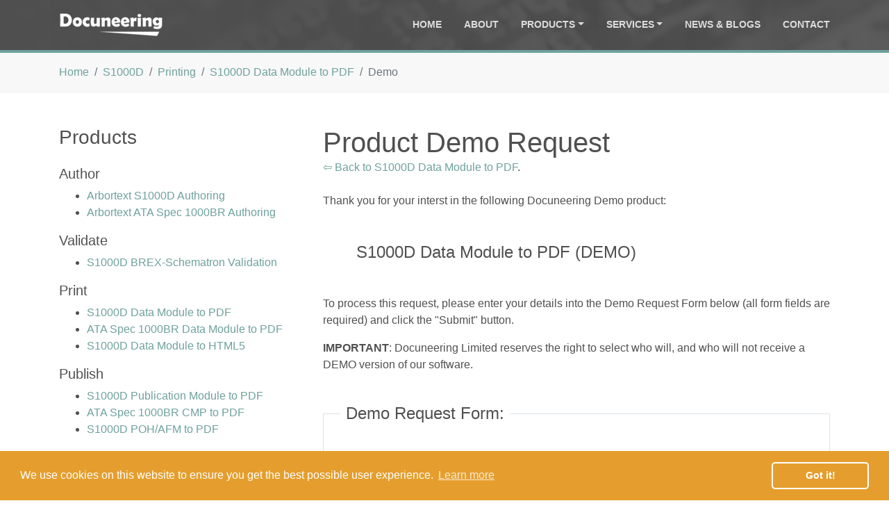

--- FILE ---
content_type: text/html; charset=utf-8
request_url: https://www.google.com/recaptcha/api2/anchor?ar=1&k=6LemhFEUAAAAAN0tt-WCubzNbfdmT6w-3qmx3DHH&co=aHR0cHM6Ly93d3cuZG9jdW5lZXJpbmcuY29tOjQ0Mw..&hl=en&v=TkacYOdEJbdB_JjX802TMer9&size=normal&anchor-ms=20000&execute-ms=15000&cb=f1375lnkd6kx
body_size: 46445
content:
<!DOCTYPE HTML><html dir="ltr" lang="en"><head><meta http-equiv="Content-Type" content="text/html; charset=UTF-8">
<meta http-equiv="X-UA-Compatible" content="IE=edge">
<title>reCAPTCHA</title>
<style type="text/css">
/* cyrillic-ext */
@font-face {
  font-family: 'Roboto';
  font-style: normal;
  font-weight: 400;
  src: url(//fonts.gstatic.com/s/roboto/v18/KFOmCnqEu92Fr1Mu72xKKTU1Kvnz.woff2) format('woff2');
  unicode-range: U+0460-052F, U+1C80-1C8A, U+20B4, U+2DE0-2DFF, U+A640-A69F, U+FE2E-FE2F;
}
/* cyrillic */
@font-face {
  font-family: 'Roboto';
  font-style: normal;
  font-weight: 400;
  src: url(//fonts.gstatic.com/s/roboto/v18/KFOmCnqEu92Fr1Mu5mxKKTU1Kvnz.woff2) format('woff2');
  unicode-range: U+0301, U+0400-045F, U+0490-0491, U+04B0-04B1, U+2116;
}
/* greek-ext */
@font-face {
  font-family: 'Roboto';
  font-style: normal;
  font-weight: 400;
  src: url(//fonts.gstatic.com/s/roboto/v18/KFOmCnqEu92Fr1Mu7mxKKTU1Kvnz.woff2) format('woff2');
  unicode-range: U+1F00-1FFF;
}
/* greek */
@font-face {
  font-family: 'Roboto';
  font-style: normal;
  font-weight: 400;
  src: url(//fonts.gstatic.com/s/roboto/v18/KFOmCnqEu92Fr1Mu4WxKKTU1Kvnz.woff2) format('woff2');
  unicode-range: U+0370-0377, U+037A-037F, U+0384-038A, U+038C, U+038E-03A1, U+03A3-03FF;
}
/* vietnamese */
@font-face {
  font-family: 'Roboto';
  font-style: normal;
  font-weight: 400;
  src: url(//fonts.gstatic.com/s/roboto/v18/KFOmCnqEu92Fr1Mu7WxKKTU1Kvnz.woff2) format('woff2');
  unicode-range: U+0102-0103, U+0110-0111, U+0128-0129, U+0168-0169, U+01A0-01A1, U+01AF-01B0, U+0300-0301, U+0303-0304, U+0308-0309, U+0323, U+0329, U+1EA0-1EF9, U+20AB;
}
/* latin-ext */
@font-face {
  font-family: 'Roboto';
  font-style: normal;
  font-weight: 400;
  src: url(//fonts.gstatic.com/s/roboto/v18/KFOmCnqEu92Fr1Mu7GxKKTU1Kvnz.woff2) format('woff2');
  unicode-range: U+0100-02BA, U+02BD-02C5, U+02C7-02CC, U+02CE-02D7, U+02DD-02FF, U+0304, U+0308, U+0329, U+1D00-1DBF, U+1E00-1E9F, U+1EF2-1EFF, U+2020, U+20A0-20AB, U+20AD-20C0, U+2113, U+2C60-2C7F, U+A720-A7FF;
}
/* latin */
@font-face {
  font-family: 'Roboto';
  font-style: normal;
  font-weight: 400;
  src: url(//fonts.gstatic.com/s/roboto/v18/KFOmCnqEu92Fr1Mu4mxKKTU1Kg.woff2) format('woff2');
  unicode-range: U+0000-00FF, U+0131, U+0152-0153, U+02BB-02BC, U+02C6, U+02DA, U+02DC, U+0304, U+0308, U+0329, U+2000-206F, U+20AC, U+2122, U+2191, U+2193, U+2212, U+2215, U+FEFF, U+FFFD;
}
/* cyrillic-ext */
@font-face {
  font-family: 'Roboto';
  font-style: normal;
  font-weight: 500;
  src: url(//fonts.gstatic.com/s/roboto/v18/KFOlCnqEu92Fr1MmEU9fCRc4AMP6lbBP.woff2) format('woff2');
  unicode-range: U+0460-052F, U+1C80-1C8A, U+20B4, U+2DE0-2DFF, U+A640-A69F, U+FE2E-FE2F;
}
/* cyrillic */
@font-face {
  font-family: 'Roboto';
  font-style: normal;
  font-weight: 500;
  src: url(//fonts.gstatic.com/s/roboto/v18/KFOlCnqEu92Fr1MmEU9fABc4AMP6lbBP.woff2) format('woff2');
  unicode-range: U+0301, U+0400-045F, U+0490-0491, U+04B0-04B1, U+2116;
}
/* greek-ext */
@font-face {
  font-family: 'Roboto';
  font-style: normal;
  font-weight: 500;
  src: url(//fonts.gstatic.com/s/roboto/v18/KFOlCnqEu92Fr1MmEU9fCBc4AMP6lbBP.woff2) format('woff2');
  unicode-range: U+1F00-1FFF;
}
/* greek */
@font-face {
  font-family: 'Roboto';
  font-style: normal;
  font-weight: 500;
  src: url(//fonts.gstatic.com/s/roboto/v18/KFOlCnqEu92Fr1MmEU9fBxc4AMP6lbBP.woff2) format('woff2');
  unicode-range: U+0370-0377, U+037A-037F, U+0384-038A, U+038C, U+038E-03A1, U+03A3-03FF;
}
/* vietnamese */
@font-face {
  font-family: 'Roboto';
  font-style: normal;
  font-weight: 500;
  src: url(//fonts.gstatic.com/s/roboto/v18/KFOlCnqEu92Fr1MmEU9fCxc4AMP6lbBP.woff2) format('woff2');
  unicode-range: U+0102-0103, U+0110-0111, U+0128-0129, U+0168-0169, U+01A0-01A1, U+01AF-01B0, U+0300-0301, U+0303-0304, U+0308-0309, U+0323, U+0329, U+1EA0-1EF9, U+20AB;
}
/* latin-ext */
@font-face {
  font-family: 'Roboto';
  font-style: normal;
  font-weight: 500;
  src: url(//fonts.gstatic.com/s/roboto/v18/KFOlCnqEu92Fr1MmEU9fChc4AMP6lbBP.woff2) format('woff2');
  unicode-range: U+0100-02BA, U+02BD-02C5, U+02C7-02CC, U+02CE-02D7, U+02DD-02FF, U+0304, U+0308, U+0329, U+1D00-1DBF, U+1E00-1E9F, U+1EF2-1EFF, U+2020, U+20A0-20AB, U+20AD-20C0, U+2113, U+2C60-2C7F, U+A720-A7FF;
}
/* latin */
@font-face {
  font-family: 'Roboto';
  font-style: normal;
  font-weight: 500;
  src: url(//fonts.gstatic.com/s/roboto/v18/KFOlCnqEu92Fr1MmEU9fBBc4AMP6lQ.woff2) format('woff2');
  unicode-range: U+0000-00FF, U+0131, U+0152-0153, U+02BB-02BC, U+02C6, U+02DA, U+02DC, U+0304, U+0308, U+0329, U+2000-206F, U+20AC, U+2122, U+2191, U+2193, U+2212, U+2215, U+FEFF, U+FFFD;
}
/* cyrillic-ext */
@font-face {
  font-family: 'Roboto';
  font-style: normal;
  font-weight: 900;
  src: url(//fonts.gstatic.com/s/roboto/v18/KFOlCnqEu92Fr1MmYUtfCRc4AMP6lbBP.woff2) format('woff2');
  unicode-range: U+0460-052F, U+1C80-1C8A, U+20B4, U+2DE0-2DFF, U+A640-A69F, U+FE2E-FE2F;
}
/* cyrillic */
@font-face {
  font-family: 'Roboto';
  font-style: normal;
  font-weight: 900;
  src: url(//fonts.gstatic.com/s/roboto/v18/KFOlCnqEu92Fr1MmYUtfABc4AMP6lbBP.woff2) format('woff2');
  unicode-range: U+0301, U+0400-045F, U+0490-0491, U+04B0-04B1, U+2116;
}
/* greek-ext */
@font-face {
  font-family: 'Roboto';
  font-style: normal;
  font-weight: 900;
  src: url(//fonts.gstatic.com/s/roboto/v18/KFOlCnqEu92Fr1MmYUtfCBc4AMP6lbBP.woff2) format('woff2');
  unicode-range: U+1F00-1FFF;
}
/* greek */
@font-face {
  font-family: 'Roboto';
  font-style: normal;
  font-weight: 900;
  src: url(//fonts.gstatic.com/s/roboto/v18/KFOlCnqEu92Fr1MmYUtfBxc4AMP6lbBP.woff2) format('woff2');
  unicode-range: U+0370-0377, U+037A-037F, U+0384-038A, U+038C, U+038E-03A1, U+03A3-03FF;
}
/* vietnamese */
@font-face {
  font-family: 'Roboto';
  font-style: normal;
  font-weight: 900;
  src: url(//fonts.gstatic.com/s/roboto/v18/KFOlCnqEu92Fr1MmYUtfCxc4AMP6lbBP.woff2) format('woff2');
  unicode-range: U+0102-0103, U+0110-0111, U+0128-0129, U+0168-0169, U+01A0-01A1, U+01AF-01B0, U+0300-0301, U+0303-0304, U+0308-0309, U+0323, U+0329, U+1EA0-1EF9, U+20AB;
}
/* latin-ext */
@font-face {
  font-family: 'Roboto';
  font-style: normal;
  font-weight: 900;
  src: url(//fonts.gstatic.com/s/roboto/v18/KFOlCnqEu92Fr1MmYUtfChc4AMP6lbBP.woff2) format('woff2');
  unicode-range: U+0100-02BA, U+02BD-02C5, U+02C7-02CC, U+02CE-02D7, U+02DD-02FF, U+0304, U+0308, U+0329, U+1D00-1DBF, U+1E00-1E9F, U+1EF2-1EFF, U+2020, U+20A0-20AB, U+20AD-20C0, U+2113, U+2C60-2C7F, U+A720-A7FF;
}
/* latin */
@font-face {
  font-family: 'Roboto';
  font-style: normal;
  font-weight: 900;
  src: url(//fonts.gstatic.com/s/roboto/v18/KFOlCnqEu92Fr1MmYUtfBBc4AMP6lQ.woff2) format('woff2');
  unicode-range: U+0000-00FF, U+0131, U+0152-0153, U+02BB-02BC, U+02C6, U+02DA, U+02DC, U+0304, U+0308, U+0329, U+2000-206F, U+20AC, U+2122, U+2191, U+2193, U+2212, U+2215, U+FEFF, U+FFFD;
}

</style>
<link rel="stylesheet" type="text/css" href="https://www.gstatic.com/recaptcha/releases/TkacYOdEJbdB_JjX802TMer9/styles__ltr.css">
<script nonce="q5V69qwz8IejF31MTBDbbQ" type="text/javascript">window['__recaptcha_api'] = 'https://www.google.com/recaptcha/api2/';</script>
<script type="text/javascript" src="https://www.gstatic.com/recaptcha/releases/TkacYOdEJbdB_JjX802TMer9/recaptcha__en.js" nonce="q5V69qwz8IejF31MTBDbbQ">
      
    </script></head>
<body><div id="rc-anchor-alert" class="rc-anchor-alert"></div>
<input type="hidden" id="recaptcha-token" value="[base64]">
<script type="text/javascript" nonce="q5V69qwz8IejF31MTBDbbQ">
      recaptcha.anchor.Main.init("[\x22ainput\x22,[\x22bgdata\x22,\x22\x22,\[base64]/[base64]/[base64]/[base64]/[base64]/[base64]/[base64]/[base64]/[base64]/[base64]/[base64]/[base64]/[base64]/[base64]\\u003d\x22,\[base64]\x22,\x22J8K3HDcrY3szGSsxwrDCjkLDqg/CuMOcw6EvwoEcw6zDisKlw5dsRMOEwoHDu8OEPTTCnmbDkcKlwqA8wp0Ow4Q/MGTCtWBrw40OfxXCosOpEsOLcnnCulsYIMOawqc7dW8mN8ODw4bCoR8vwobDosKsw4vDjMOzDRtWQMKCwrzCssOgXj/Cg8Oow4PChCfCr8OIwqHCtsKOwqJVPhDCrMKGUcO3aiLCq8K7wrPClj8jwpnDl1wswoDCswwDwoXCoMKlwpxmw6QVwpTDmcKdSsOcwrfDqidtw7sqwr9Zw4LDqcKtw7UHw7JjA8OgJCzDhE/DosOow4Arw7gQw4Qow4ofSSxFA8KQCMKbwpU8MF7DpwrDmcOVQ10PEsK+Fkxmw4sjw6vDicOqw77Cg8K0BMKtXsOKX1LDh8K2J8KMw5jCncOSO8OPwqXCl1PDqW/DrTrDkCo5KsKIB8O1SAfDgcKLBmYbw4zCigTCjmkzwpXDvMKcw4Mgwq3CuMODKcKKNMKjKMOGwrMYET7CqVRHYg7CtsOWahEhFcKDwosawqMlQcOfw5pXw71hwqhTVcOEEcK8w7NvVTZuw61XwoHCucO5ccOjZSTCtMOUw5dZw7/DjcKPesOtw5PDq8OiwqQ+w77Cp8OVBEXDkkYzwqPDusOtZ2JZc8OYC2nDocKewqhAw7vDjMOTwqoWwqTDtH1Sw7Fgwrc/wqsaTBTCiWnCvHDClFzCvMOidELCvXVRbsK7eCPCjsO+w7AJDCZLYXlgBsOUw7DCkMO8LnjDlC4PGkIMYHLCjRlLUiUFXQUAUcKUPnnDjcO3IMKcwrXDjcKsQl8+RR/CjsOYdcKvw7XDtk3DgGnDpcOfwrLCnT9YPMKzwqfCghrCinfCqsKVwrLDmsOKVElrMErDskUbQAVEI8OVworCq3hGU1ZzdCHCvcKca8ODfMOWCsK2P8OjwoZqKgXDsMOOHVTDsMK/w5gCBsO/w5d4wonCjHdKwo3DulU4LcOubsOdccOgWlfCvn/DpytTwr/DuR/CqWUyFX7Dq8K2OcOxSy/DrFdqKcKVwq5GMgnCijxLw5prw4rCncO5wptpXWzCuA/CvSg6w73Dkj0ewq/Dm19Owo/[base64]/[base64]/acOMWsK5w6jDoHrDqRrDrcOcK8ORBDXChx9eMMO6wp4VJcOTwrgZDMK3w69+wrt1S8OowqbDicOfYQ8bw4zDvsK/[base64]/wrYmw4TCjsKIwqTCrxJMM8OIw6HCt8KIw5w8U8O+Yy7Ck8OKC3/DpcKmScOlQH9dB01aw4ljUWRfEcOrXsK/[base64]/O8KuP8OTLcKiwqzClwTCn8Oaw5FZdgFReFrCi1E5w6XDqcOAw6PCoXlRwqHDmghQw6DCqA5Qw70UV8KowoBbBcKew7QcUCI6w6XDtEZlL1EDRMKXw5J4RiI8HMK0aw7DscKAJ3HClcKlMsOPAl7DrcKxw5dTM8Kiw4Btwq/[base64]/DtsOlODPCpcKfdRjCu8OhwpF6woLDvsK9wrxOUsKwwpBOwqx1wozDkno+w6tmXcONwoUIPsOywqTCjMOAw7wrwrzCi8OrdMK2wphOwqvClAU7D8Ojw48Ow5vCoFjCt0fDqGohw6pAMn7Cui/Dug4pwr/DgsKRWQVhw7ZhK0PCgcOOw4fCmz/CvDfDuCjCgcOowqVUw48Sw7jCtSzCp8KUYcKgw58Kf1tlw4kuwpR3en9TTMKiw4plwqPDqjc7wrXCjVvCsXTCj0RjwofChMK7w6TCmAowwqRYw7FJOsObwrnCgcO+wprCpcOzTE5bwo3CtMKOLi7DiMOXw7MRw4LDpcKew6lmT1DDm8OLPyfCnsKiwoh/[base64]/CvXXDtVLDlcK0w5nCjQx6wq5rRcKWCMK5K8O8wrzCicKHesOjwqlPbC18P8KCbMOpw75UwqtjZsK7wrhZcShZw4hYWMKkwpczw5rDsnFQYgfDmMOewq7Cu8KiCxvCrMOTwr0/wpEkw4xeFMOkQ09fOcOidMOzA8OwEknDrEEOwpDCgngJw6ZVwpo8w7nCgnIuFMOpwrrClg0Kw77CgUzCi8K/F3LDgcOaOVtdflgBIsKEwrjDrSPCmsOrw5fDjF7DhsOwFHPDmBVpwoJgw6ltwoHCtMKSwookG8KRYT3CnTPCqDDCtQbDm3Mww4HDncOTajwww6IHZcKsw5QrfcOVYU1RdcOaIcOxbcOpwr7ComDCoVY3LMOVOhLCr8KDwpbDvTdhwrp/NcOzPsOAwqDDghBvw4TDoV5dw6LChsK5wq/[base64]/KMOUwrXCuA/Dn8OwUcOBSUQ1FwdEO8KZw53CnScYw7XCuEbDswHCiiUswrLDs8KNw7pOIXYiw6vCk1/DlcKuPUwqw7JoSsK3w4IcwqxUw7PDkkXDrk1Hw5s4w6ZNw4rDhcOTwrTDicKfw6wROcKRw4zCmCHDisKSTF7Cu3rCqsOMBQzCvcO+fl/CoMOfwoo5Jg80wo3DkEIbU8ONV8O8wqHCkQvClcK0d8Ovwo3CmitUCQXCtw3DusKZwpUEwqjCgMOqwpzCrDHDlMKIwofChDo5w77CsSHClcOUJgkKWj3DmcOXUB/DnMK1wpoVw4/Cj2QKwo5zw67DjjLCtMO9w4TChsOSBcOHJ8OCLcO6KcK/w5lzdsO8wpnChn8/DMO2D8KCO8KQK8OUXh3Dv8K1w6IieEPCn33DqMOOw4PCjBwMwq1JwpTDigLCpEVbwrjDksK4w5/[base64]/CuMOpw4HDuEsjMg7CglFdwqpJG8Ovwp/CkQnDksOLw6MvwqcXwqVPw74cwrnDnsO2w7jCrsOuBsKMw6sWw6XCli5dccOQJsKhw6LDt8KvwqHDvcKTQMK3w43Cpg9iwpx4wq1/Uz3DlnDDvjVsZjMiw49XJsKkAMKGw7cSP8K2McOVYg44w5jClMKtw4rDoE3DhhHDtHpXw7QKw4ZOwq7ClwpXwpzCmhciBsKYwp1TwpXCs8KEw78zwo87FcKiRG/DuWBKHMOaIjt7wrPCosOlQMO/FWcXw5tzSsK/IMKQw4tBw57CoMKFWDM8wrQjw7zCmVPCu8OmJ8K6KwfDisKmwrQLw51Fw6fDu2rDnRRzw5kBdhnDkCVSR8OtwpzDhHxFw5jCu8ObcWItw5rCssO/[base64]/CvxVNw5kIeTLCrcKjwoBcw5DCisOiRHoTwpfDrMKDwq5BJsOgw5QEw7TDqMO0wpgdw4Faw7DCr8O9VwvDoDDCucO6YW1cwr1XNXbDkMK/NsKBw69dw5Brw43DusKxw7lIwqHChcOCw4nCgRBaSU/Ck8K0wrbDqlNCw6l2wqPDi1pdwq/CmA/Dp8Okw4tfw7TCqcOewoMLI8OMGcOqw5PDvsK/w7QwTEM0w5Rew4HCgwzCsRUpbTsyNF7CrsKndMKjwqtZNcOMWcK4cSpsVcOpLBcjwrl/w4cwScK1W8OSwo3CiV/DpCkqFMKiwrPDoBEsI8KjAMOYeXx+w5fDqMOfLG3DksKrw6JnVhvDr8KSw51bDsK9YhLDomd0wpRrw4fDjcOfRsOQwq3Cp8KHwofCl1pLw6PCtsKdPC3DhcOlw6NZKMK1GhMmIMKefMKow5/DqUg8PcOCYsOUwp7Cgh/Cp8KPZMOnJF7CsMKGFsOGwpEPc3sAY8KQZMOCwqfCocO0woNydsK2bsKaw6ZSw7nCncKdAm/DohIjwpExCXZ5w7/DlyfCtMOQYEVLwqYAGk/[base64]/[base64]/[base64]/DoVMrDGTDmcK9VcOlFSAWwpY2NcKew7FpcmwjGsOxwo/CisK7MiZow5XDgcKvAHAKbsOkC8OSdiXCjWJywpHDjsKmwqwJPSrDi8KtJMKrMl/DjCrDpsKxTihMISzCvcKYw68KwoEpMsKQEMOyw7jCn8O6TlRPw7pJa8OQGMKRw5DCu2xgDsKrw51DHwIdJMOVw4PCpEvDgMORw4XDiMK9w7TChcKKfcKZYR0we23DmsK9w6VPFcOuw7bDj0nCiMObw7rCq8K/w7XDusKbw4XCqMKdwqM9w75Lwo3CssKveVLDsMK5Nxogw4kEIRUSw5zDo2zCkEbDp8O2w4c/[base64]/DplDCvsOlwojDmMKWwrfDu8ONAEliwrojeTNiasOFYnbCscO6CMKLbsKVwqPCmmDDrC4KwrRCw4x5wqTDkkdMF8ORwrfDjUZGw7BfGcK6wqnCvMOww4N/K8KVIytFwqPDu8K5XcKyTcKGN8KCwpw7w7zDt3A6wppYXhwXwpLDpMKqwrbClG0IdMOgw7LCqMOgUcOPG8KRZDolwqMRw5vCjMKhw63CnsOvc8Kswp1YwpQvRcO/[base64]/w6NfwrnDlcOQwow/w5DCsR13w4fCs8O9wpnDj8O9wr3CmMK1EsKCDcKtRmE4DsOcNcKaFcKPw7oswot6Qjp3QMKbw5IAXsOrw6LCosOZw7ofYG/CuMOJBsOiwpjDq0/Dth8kwrEKwpFAwrQXKcO9X8KWw4IjXEPDrm/[base64]/PMOgXgVTRCZ/wo/[base64]/DG7Cj8OgVgfDqlXDhE/CrF3Cp8O/w699wrnCj3s6QCXDj8KYX8O/wr9WbXfCusKmCBc6woIAOy1HMRhoworCnsOYwpUgwo7Ci8OSQsOdRsKndR3DicKBf8OLCcO/[base64]/[base64]/GsKtRsOYOgpjw4DCiRnDhRYOw4fCqcO7wptXAMKHITF3NMKyw58DwrrClsOOFMKsfBZZwo7Dqz7DtlgddxvDlsObw41Dw7hXw6zCsVnCjMK6Z8Ouwr01L8O6A8Kww47DvGc4HMO/HV/CqC3DjTASYMONw7TDlE8LccKSwo8SL8KYYBHCusKMEsKyV8KgNxbCrsO1O8OeB1skP23DgMKwf8KEw5dZA2ssw6UjXcK7w4PDscO1OsKlwo1cLX/DkkvClXcMMMKoDcOTw4/[base64]/wo8cworCgcOKGQwqMkVow6BJXCE3w50xw4wgVF3Cp8Krw4NMwo5mRT/[base64]/Cgzc3CwZrw5rDvMO5OMOsw4tJwoBGwpsSw6HCgS9FND8PJShUA2jCu8ONdBMJP3jDo2zDmxPDo8KIGF1XZ1UHTcOEwpnDglAOITQ/[base64]/DiCtjw4NnHBwAw4PDhMKXw6DDksKdc3DDhmbClcKNTA4pPlXDiMKSBMO6cQl2GC81C1/[base64]/O8KNQcOzwobDlMKCw7vDt8Kww6o3wpzCqMO5EcOcDsODTh/CpsO0w6dgwpASwpw/EhzCsRHCgT16GcOuF2zDjsKQdMKfem7CsMO7MMOfAETDjMOqWyrDkh3CrcK+PsKvZxPDmsOJOXYqbWIiccOrIAM6w7VUfMK/w5wYwo/CjCROwrjCmsOWwoPDs8K0D8OdfX94FCwHT3rDqMONM2hWLMKfK1LDtcK+wqHDoDEZwrzDisOsHHJcwpRGG8KqV8KjGj3CtcKSwoQJNFjCmsORbMOlwo5hwpHDl0rCo0bDm15Jw4UYw7/[base64]/Dr8KZFMKXC8KYZcKjWMKXIiFHw6QLdWYHwqTDvcOXAxjCt8KEUsOlwo8bwoYvWsKJwqnDocK4ecOxMwjDqcK4HSd2T3zCgVcjw7AYwqLDp8KjYsKPTMKGwoxawpI9ARRgLBHDh8OJw4vDtsKFbV9ACsOlMw43w6ovN055HcOpQsO0IBfCmBvCiSt/wpLCuWvDjQnCsGRWw5RdcBETIcK6XsKCNy5VBgVGTcK6w6XCii7DjsO4wpTDnUnCqMK3wqchAXnCgsK4IcKDSUUrw79Hwo/Cq8Kkwo/CncKxw7pwVcOFw7l4VsOmJlpUa2rDtHLCiz3Dr8K0wqfCqcKMwqLCiABbGsOYbzLDgsO2wpBMP1DDp1XCo1zDp8OIwqnDoMOww7xNFkfClB/[base64]/Dp8KAQ8Krwr1UwpQ/[base64]/[base64]/[base64]/Dp8Omw5dYHg7Dv8K1wp/DocO6wqvCtcO7w4FTZsKeITAAwrjCr8OMelDDrlxqasO3FkjDvsKdwqpYDsK5woFcw5DDlsOVMQt3w6zCr8KlAmgcw7jDqQ7DrGDDt8OhJ8OJJQk+woLDlQrDiWXDoGlqwrBIbcOIw6jChgkYw7Y4woQRVsOFwqcsET/DpzHDiMKbw45YL8OOw4ZAw6h/wqxgw7Z3wp42w53DjcKhCFjCjEp6w7QFwpLDol/Cjl18w7lcwo14w7UNw5rDoSI4RsK3QsKtw6DCgcOuw41Jw7vDoMO3wqPDn3ckwpEcwrzDj3/Cq2HCkgLCpmPDk8Oaw7TDnMOVXl9Yw7UDwoLDnkDCrsK+wqfDtDlmPlPDjMK3QW8tWsKYaS4ewpvCoRHCvcKfGFfCg8O9J8O9wo/CkcOtw6PDg8KjwrnCpHZew6EDD8Kpw5A9wpZjwqTCnh3Dk8OSXhzCtMKLXynDmcOsXU14KMO4TMKswoLCosOmwqjDgBsUcmPDkcKdw6B9wpnDhBnCssKgw5vCpMO7wodvwqXDuMOQQDPDkTdeFh/[base64]/wpl3SMKlHMKAw5xRwoAtwoXClsKYw4smQ0LCjMKLwrkVwoE2ZcOvdsKZw7LDuksDScOCIcKGw67DhcO5YH1yw4fChzrCujPDjCw5KUl/SBDDnsO1HlcSwovCsWbDn2bCrMK+wqHDmcKsQAzCrg/[base64]/[base64]/CmgAwGcO2CcKdwrzDgR7DgsKIwqLCp8KKwpwtNzbChcOlQm8kcMKQwrIJw4sFwq/CuXRnwrs+wpvDuws1VmwQHXjCk8OiZcKzTDkMw7NCdMOXwoQOFsKywp4Rw4LDimQkccKsLF5OIMOqTmLCqmDCucOsNQTDqBt5wrlqCGlDw6TDihDDrXdUHxMnw7DDiBdJwr1jwpdGw7ZjKMK7w6LDsHHCrMOew4fDj8ONw7ViG8Ozwq8Aw78owr0jfMO/I8Oow6TDuMK9w6zDg0/CoMO8w4bDnsK9w6VHY2sWwpfCvETDlsOfYlFQXMOZVyNLw6bDhcOWw5jDsxddwrpjwowzwqvDtsKlW1c/woXDmsOBA8Odw49jfC/Cv8OPJS4ew58mQMKzwp3DszrCkRbCusOGEUbDn8O/w7DCpcO+Q0TCqsOkw4EsZ0TCvMKewppmwprCjwliT3/DvDfCv8OJRgPCicKYNmZ0JcOFFcKsDcO6wqEWw5rCmDBRBsKFDsOyGcOaRcOnQGXCsUrCoVPChcKPP8KKBcKcw5JaXsKfXcO2wrAQwqI5NFcRU8Ozdy/CgMKPwrvDp8OOw5HCusOqZ8KdbMOULsOuN8OKw5JrwpLCjBjCskxfWl/Dt8KiYEfCugwHV2zDlE9fwosKAsKXc1PCrwxvwro1wobDphzDrcOLw6l+wrAFwoIAdRbDs8OTwqVlAlp7wrDCoirCr8K6DsKyZsOJwpzCkgl9GQ45WTbCjUPDqibDqhfDgVMweToHbsKgWg7DmUHDjW/DlsKtw7XDksOiNMKjwrY7PMOmEsKGwpvClEnDlBQFHMObwp4wWyZUUjAkBsOpeHbDgcOJw5Ebw5p3wrwcIBXCnHjCl8K4w63DqlAAw6DCikQlw4PDjEbDsA8ubgTDm8KPw6DCncKJwrxYw5/[base64]/[base64]/wrwfBBMWV3PDtcOnwpNlQ8OKAjhvBMKiQWJtwr4lwprDkkxxemvDqCXDucKAMMKKwpPCsWZAVsOFwo50U8KbKwrDsFo2Dk4mJHfCrsOkw4bDpcK8w4nDv8Onc8OHeRVDwqDChV1KwpBtYMK8YVPCkMK2wpLCncKGw4bDrsOCAsKKB8ORw6TDgy/[base64]/CqcKfwqPDkzYPwrHDvcOHwpIsPsKpacKsw61Gw4xiw63CtcKWwoRIW34yX8KTZz8cw7hSwptpfXldZQzDqETCpcKJwro9GzRVwrHCt8Oew64Fw4LCncOkwqM/RsOubWvDjhcjTzfDn03Dv8Ojw7xRwrlNPBBlwoTCiCxlWGdmY8OVw57DuRDDl8KRFcOLElxdJX7CoGjCkMOzwrrCqS7Cj8K9MsKUw74Mw5vDucKLw7pOKMKhRsOfw6nCsQg2MR/DngLCq3HCm8K7f8OzCQt2w4F7AnvCtsKNG8Kew6p6w7xXwqpGwpLDncOUw43DkGJMLCrDqsKzw57Dk8Orw7jDmXE7w41Pw4PDvCXCmsKEZcOiwobDhcOEA8OoaXduAsONwrLCjT3DosOfG8KHw49Xw5A2w6bDpsOww6jDr1HCgMKwGsKuwq/DssKsXsKFw4ACw6QJw4pODsKzwqZEw64/S3DCnR3Do8KaVMKOw4DCtWrColcFcHrDusOjw7jDp8OWw5LCkcOKwoPCtjvCnXsJwo1MwpTCrcKzwqTCpsObwoTCkijDtcODKXA+RANlw4XDgx/Dj8K0VMOYCsO2w5zCkMOwE8Kqw5rDhFXDhMOZdMObPQzDuG81wo1KwrZCY8OrwqbCujIlwqpRFxV/wprCkknDqMKZR8Kzw6XDsjt2UyLDgBp6b0rDumR8w7x+YsOCwq81UcKQwolIwpw/GMK8AsKqw6HDocKTwr8lG1jDsnLClG0Ye1INw4AKwozCqsKYw75ueMOSw4/DrS7CgjXClmrCnMKqwqNcw73DrMO6QsO/QcKWwrYnwoA9ExbDr8KkwqTChsKREz7DqcK+wq/DjzYWw5xBw7Qkw5RaD2lswp/DjcKWEQA9w55zWw1DKcKJbcKowqJJVTDDgcK5S1LChEoAdcOjEmLCucOZIMKACxtKfxTDkMK+QWFIw43CngvCnsK4FVjDgcKrNS1Pw4l/woAfw5EKw4Y2SsOHB3rDusKqEsODLXNlwpHDlgrCnMK/wotXw4gdf8Oyw6t1wqRQwqTDsMOVwpcwNlNWw7bDgcKfWMKIOC7CnDBswpLCr8Kpw7I/KBpRw7HDp8Oyfjhaw7LDrMK/BMKrw4HClG5SQ2nChcKIf8KSw4XDkDbCqsOYw6HCtcOwZwF3VsKSw4wYwr7Cq8KEwpnCiQ7CisKDwrY5WcOewo1cQ8KBwp9RcsKfA8KgwoUjHMK2ZMOawobDkFMHw4V4w5khwogLNcO8w7R1wr0/w5FBw6TCuMOHwqYFMHXDosOMw6Ync8O1w50bw7UywqnCi2TChURRwqfDpcOQw4Nvw54cK8KUZ8K5w7bCtBHCmW3Dl27CnMKbX8OuWMOZN8KxbcORw7ZOw7HCicK3w6nChcO0w5LDq8OPYgUlw6pXR8OtOBvDs8KeRAbDkUw9csK5NcKQVsO+w4U/[base64]/wpsnDH3DjWTCkBcYw7gEw6hiw6fDimQWwqknY8KmV8KawozCqBZffMKXIcKvwrYkw4Rzw5guw7nDqX8ZwrBhHBFpD8OkSsOywoLDo34/VMOmG29aAmxRHT0/[base64]/DpMOmAFzCm8OeZxLChD3Dvj8hTcKLw4QOwr7DimrCj8KLwr3DtsKgWMOcwrlOwo7Dt8OswrJbw7nCjsKPTcOcw646X8O6WCpiw7PClMKNwqAsNFnDilrCtQIce2Vsw4HChsOEwqPCkcKrScKhw4rDj0IaJcKmwrtCwqjCmMKSCDrCvcKXw5zCrgciw6/[base64]/wrTDnMKkI8K1wqbCv8Ksw4/CojPDt8OmL0BNCGrCoEx1woZpwr8sw6XClVd2McKPU8O7UMOzwqYMY8O2wr3CqsKPAxvDv8KXw5IbJ8K4KEp7wqJNLcO6VjgzVGUrw4FlZxhcV8OnQsOuDcOdw5PDpMKzw5pow59zW8OewrdobnUSwr/DtCoWPcOVVUIqwp7CpMKGw4RHw5rCn8KKUsOiw6jCthrCmMOPEsOhw4/Cm0zDqAfCpcOvwpMBw5PDgXnCiMODD8KwHXnDusOrA8K5IsOzw5EVw69vw7ACPXfCoULCjCfClMO1UBtqFBTCgGUzwq4jaADDpcKRZh06HcKyw6wpw5fCq1rDkMKlw4x7w7vDoMKtwo5aI8OywqBZw5LDk8OedWTCkz/DjMOMwrBgWCfCmsOlHSDDpMObUsKhbSdEVMOwwpTDlMKxDQ7DpcOUwq93TF3DkMOhCgHCq8KgTxrDocOEwohjwrHCl1fDl3gCw706S8Kvw75Zw4l3J8OSfVQ/XXkjVsO1SXpDKMOtw4ELczzDllnCpggCDjk8w7DCksKETcKDw6NKBcKjwqQOSA7CsUzDpjd1woxrwqLCr0TCiMOqw5PDpgPDuxfCoTtGAMOhWMOlwpIkHirDm8KyE8OfwoXCgjlzw4fDtMOqIjMhwqR8XMKsw6wOwozDthfDkU/DrUrCkywPw5dvGzfCmDfDiMKww4kXfxjCmsOjc1w4w6LDgsOMw77Dow15Y8KcwooLw7gAJcO1KsOKZcKXwrc7D8OtW8KGTMO8woTCqsKRfhUIVw9zLR59wrliw6/[base64]/LsKjIlHCmcOxw4VCwpEZZRHDp8OSHRFLLF/DlizCogEww54gwowdHMO8wpN4WMOlw7YGbMO5w6UVAndDKwBSw5zChRA/dW3ChlAADsKBaCxxLGRZIhlRBsK0woTChcK7wrZqwqBfMMKgZMOTw7hUw6TDhsK/bTMuF3jCnsOuw6pvQcOhwp7Cl050w6TDtxjCiMKnA8K6w6NkXGA7NS5vwrxqQSbDo8KlNsOuR8KiacKbwrHDhcONR1dOSwzCocOMVFTChGTDmD8Zw6EbAcOSwoFqw4/CtE5cw5fDjMKowpNwMcK8wpbCm2nDnMKtwqZGACYlwrbChcOowp/CiSE1cU0IO0PCusK1wpfCisOXwrF2w5wSw6rCmsOnw7t2Tm/CjDjDoEhhDF3DncKJYcK5L2Evw5rCmkA5cwjCh8Ojwq8AZ8KqbQ57YF4Rwrc/wpfCocOgwrTDs1oqw6TCksOgw7zCsiwjTARtwpXDoX8EwpQuOcKCd8OpdAZxw7jDoMOAfRlqORnCp8OGXjPCsMODRAJpewsaw5hYD1zDisKlJcKmw7xkwrrDs8Kse2rCiFpiawcJOsKDw4DDq1bCrsOjw6kVd3tDwq9yHsK6TsOqwolKHVYoMsOcwqE5PyggHSjCoD/DscO5ZsO+wpwhwqM7ccOKwpoGE8OGw5sHOBzCisKkYsOXwp7DrMOgwo/Coy/DvMOowoxKDcOnC8OWRDrCkWjCr8KdN1bDtMKEJMKSBGrDl8OKDEg2w5/DssKgPMKYEnvCuy3DuMK0wpTDhGUMem4DwpsbwrsCw4nCvUTDjcOLwq3CmzBTBwE/[base64]/CixcMwo/DjgXCgG3CicKhwpgxwqTCmW3ClwtdLMOQw7bClMO2JhnCnMO7wrsKw7DCrg3ChcKeUMKjwqnDkcK6wpxyFMOSKMOHwqXDmTnCqsOewpnCi2bDpBwKV8O3QcKWecK/w6s7wrbDjzIzFsOYw7bCpEoCT8OOwozDvsOzJcKAw4vDucOCw54qWXRTw4hTDsK0w7TDkREqwpXDoUvCqj7DicK1w4NNRMK3wpESeThtw7jDgG5KQm0WfcKJbsOdbFbCg3XCuUV/BRkSw4fCiHZKEMKPD8OybRHDi0h8McKVw7QTbsOnwqdSWMKswqfClW1Qb2s0QRYbO8Ofw4/[base64]/DrsOGKXhiw7TDisK0w61ROhfCtyfCgcOgAcOlZw/CrTxow70EC1fDn8OSe8KzE0V9Z8KbGWFKwrcDw5nChcOoQznCj09tw7/DhsOcwrs2wpfDscOXwqnDrmfDtCNOworCkMO7woM7Jm18wrtMw6Ulw6HClllde3nCsSPCkxhqIwwdAcOYZz42wqtqSQddXw/Dnlk5wrXDg8Kbw6RxHFPDilUCw74Rw5bDqH5xccKkNhJ/wqwnFsOLwo9Lw5bCsF54wrLDi8OnLxjDnATDuEFmwqUVNcKuw5gywrLCp8Kow6bCnBhUScKSccOSNjfCuijDvcObwr4/HsO2w5MLEsOFw7RqwrpDHcKpWm3DrxbDrcK7EHFKw7MePHPCnS1Cw5/[base64]/ChyTDkR7CkH1dw7RowqYVw6wKecKHI1rClkHDlMK3w49kF0wqwqbCrysJfsOpdsO6JcO1I0grL8K0BwdUwrgiwq5CTcKDwoTCgcKFXMOsw6LDpW9vN1HDg0fDvsKjMkzDo8OHBzp/[base64]/DhsOZw5jDoMKjA8OTw5fDjmcVLMOFwot7CHhSwp/DrwTCpDIpOx3DlhPCmRVta8OEHhkRwpMTwqlQwofCgyrDpTTCksOeTHFXdcOTXg7DolkMInUawp/DtcOKA0t4W8KBfMKww7ofw6jDv8O+w5h1MCc1K059O8OgccO3dcOfHRPDv1LDiFTCl3xPQh0rwqtgNlHDhmYuF8KlwqkraMKMw6xmwqRsw7/CvMOjwrvDrDrDsRDCuR4swrFQwpXDhMKzw53CmmBawpDCtmvDpsKjw65kwrXCvVTCq01SKGFZI1bChsKDwox/wp/[base64]/Dn8KPwqA0Wlcnw6DDjmBeQFTCosOqHTMywpHChcKYwokec8OHGU9jF8KxLsO9wo/CjsKcHMKkwpjDqcKuScKhI8OwbwBYw4w6eT8SfcO3CWJdSBLCjcKdw7I3d0okZMKnw6TChHRcFgUFD8K4w4TDnsOjwqnCgMOzEcOaw7HCmsKmCVfDm8OEw6TCp8O1wogPUsOWwqnCn27DvCbCu8OZw7XCgC/DqGs5CGQOw6M0DMOrYMKkw4xQw4Afw67DjcKew4whw63ClmhYw7AYfMKAfDPDsh4Hw6BUwoJdcTXDnhkQwqQZRMOkwqspScOXwp8BwqJ3bMKqd0g2H8OGIsK8cmkEw45FOmLDs8OiVsK5w4/Cll/DtEnDlsKZw7bDvEEzWMKiw7bDt8KQacOxwoVFwq3DjsKPbMODTsO+w7zDtcOMZREfwpV7eMO8GcKtw67DpMK+SQh3TsOXTcO2w4RVw6nDpsKkecK5K8KgLlPDvMKNw6paPcKNExBDLcKdw69nwqgLUsOgP8OJwo5swq4Dw4PDo8OwWDDClsOmwrFPIhzDmsOaLsO9b0/ChWLCgMOeYV0TBMO7HcK8BC4BIcOlUMO/CMK9F8O9VgMdAx0NV8OXB1kwZDvDnltLw5x9fQEcZsORZD7CmHd1wqNtwqFiK2xPw7DDg8KdO18rwo4Jw4x/w6/DgjrDp0zDl8K+YyLCt33Ci8OaD8KJw5AuVMKoGxHDuMKlw5HDkGPDl3nDozsKw7nCk1XDp8KUacO/T2FpLkvCtMOdw6BawqlRw7dNwo/Do8K5IsK9dsK9wqhlKS9fUsO+SHI1wrVfHlUkwqY5wqxMaVkdBy4KwqDCvATDnnXDqcOpw6ghw6HCtzHDgsOvaWrDtWZzwpnCpB1LUDHDoypuw6jDtHMCworCt8OTwo/DvkXCjxXCgnZxfwMQw7XCgz81wqzCtMONwqPDrH4OwqABFSXCqxtgwqDDq8OCFTfCt8OAXg3CjTrCk8Oqw5zCkMKJwq7DmcOsB3TCisKMIC4mAsKywq3DsRI5b1NUTMKlAMK8bFHCrlTCnsOSYD/[base64]/[base64]/DicOBdcKuAlktKH3Cs8O1w7bDs8KFwpzCkQTDn3I1wqQcVcKQwpvDqhLChsKfcMKbdibDiMOAXkJgwrLDmMKvW0HCuxY4wrHDs3c4MV9mGgRIwqF4OxJ2w7PCkiBId2/Dp3fCrMK6woZOw6vDgsOLQ8OFwr0wwp7CrTNIwoLDmAHCvQlkwpZ2wp0SPMKiTMKJQMKpwqg7w5TCpm4nwrzDuQYQwrwLw7QeAcOyw6xcY8KndcKyw4NlNMOFJ0TChVnCh8KAw41mIMOhwqDCmCPDgsKuLsONNMK/w7k+N3kOwpxgwoDDsMOgwqlmwrF/KWcZFh3CosK1dMKAw6XCucK+w45ZwqM6K8KUG1vCu8KHw4XCpcOuwo8GcMK6UTnDlMKLwprDo1BcE8KcaAjDsGHCt8OQHXkiw7pkHcO5wrHCjXlpKVJywo/CsgnDkMKvw7/DpSPCg8OpNS3DpFYdw5l8w7DCuGDDqcOhwoLCqsOWShs8AcOICXYKw6HDtcOtODwow783wrHCosKEVUc7GsOQwoMqDMK6Ez4Cw5PDksOuwr5uecOgY8KHw7g3w71ef8Oww4V1w63Dg8O9PRPCqMO4w6ddwoB5w4LCgcK9KnNCHMOVIcKQEHHDrirDlMK7w7cpwo9jwr/CnnkgYlvCvMKowqjDnsKNw7/CiHsoR00mw6N0w47Ch2csPVPCiyTDjcOEw4LCjWzCuMO4UmbCicKiXzbDh8OSw6E8VcOJw53CjUvDh8OfPMOQecOVwoLDqmzCicKqbsOCw6/DsCsPw4ARUMOkwo7Dt2gKwrAewrzCpWrDrw4Kw63DjEvDgg4RKsKLZxjCnWpzHcKlKHR8KMKtFsKQZCLCoyPDl8OwaUdgw7dmwqMzAcK8w4/CjMKgSDvCqMO1w7Akw58FwoI8fT/[base64]/CgCvDk1bCjsKLYDPCt8OiJmvCqcOTLMKhccOEFMOwwpTDojXDhsOiw5RJCsKuKcOZHWtRSMOIwoXDq8KNw5gyw57Dv33ClsOUJR/Dn8K/JXxiwpPCmsOcwqUUw4TCqjHCmsOyw4RHwoHCqsK8GsKxw6oSZmgaDX7DoMKqBMKNwrPDo0/DgMKEwrrCi8K5wqvDkDgkOw3DiAjCoVMBBRFjwpUtVMKVBFZOw4XCkBbDqQnCqcKSLsKLwpEgcsOOwovCtkbDpCkAw7fCl8KCeGgowq/ColozVMKrD3DDksO5JMKTwpoHwo9WwocYw4bDizfCg8Kgw7Yaw7vCp8KJw6REUSbCniPCg8OHw6Zpw7HDoUnCqMOHwqnCqyQCR8KBwotlwq1Ow75xUFLDtWlFKQTCusO/wofCvGVKwoAkw4tuwoHDoMO4MMK5eH3DusOWw7PDksOvCcKrRTrDrwVoZ8KjLVtKw63Di0/[base64]/CqcOkw5NuwqjDtsOea8K8wpTClEzCqT4Vwo3DosKMw6DDrlzDmMOcwp7CocObGsK6PcKsaMKBwpXCi8OhGcKPwqrCtMOQwpI/[base64]/CkcKFwqDCinPDgMOvw6oZUcKTbMKqZTl0wpXDgQ/Dr8K3dRxXfBcXPz3CpSAEQ14Pw4MlcTYkesKGwpETworCksO8woXDisO2KXwxwoTCvsO3FkgTw7PDnxgxS8KKIFhlRhPDu8OFw6TCkcOYTsOycWINwoJScCLCn8OxdGDCt8O2NMK0cSrCvsKgKA8vZsO/[base64]/DmMKXw4TCvzEzO25RaQRRVcKef0NDTiZEdz7Crm/CnXRWw5PDkRYfDsO5w4IxwpbCrF/DpSXDv8Onwpk/MGsMecOSbDrCncORRinDhsOZw51sw68uPMOYw7tjG8OXUC07YMOywoLDkBt9w6zCoz3DoWjCrFXDpcK+w5NYw4fDoFnDuBEZw4lmwpvCucOCwqkANXbDjsKXKDNwTSJUw69lYkXDv8OZBcKZP0ITwq5AwpsxIMOTScKIw7zDicKJwrzDhQ49AMKxRn/[base64]/DpgHDrXvDksK5RcKTO8KzwpQ+w7E7SsKFw4hWeMK3wrUKw4DDqzzDjkF2azvDoyIgDcKGwr3DkcK/BGzChGNBwqQWw4ExwrvCsRsPUmrCoMOOwo0ewp3DjsKvw5dpRwQ\\u003d\x22],null,[\x22conf\x22,null,\x226LemhFEUAAAAAN0tt-WCubzNbfdmT6w-3qmx3DHH\x22,0,null,null,null,0,[21,125,63,73,95,87,41,43,42,83,102,105,109,121],[7668936,746],0,null,null,null,null,0,null,0,1,700,1,null,0,\[base64]/tzcYADoGZWF6dTZkEg4Iiv2INxgAOgVNZklJNBoZCAMSFR0U8JfjNw7/vqUGGcSdCRmc4owCGQ\\u003d\\u003d\x22,0,0,null,null,1,null,0,1],\x22https://www.docuneering.com:443\x22,null,[1,1,1],null,null,null,0,3600,[\x22https://www.google.com/intl/en/policies/privacy/\x22,\x22https://www.google.com/intl/en/policies/terms/\x22],\x2244+iB3SxtxcrfMqMHC0uwJwTImN/FdoOzrVDYI7iUjs\\u003d\x22,0,0,null,1,1764881786016,0,0,[236,188,211,62],null,[198,75,183,183,86],\x22RC-0Gy27Yde89-sYA\x22,null,null,null,null,null,\x220dAFcWeA5jZ9T5qIFjoEjwlMS9OvkjwckprXbvDcfvPyESV2yLDyXR8v3ouAxxLed82-XT_LO62_BcnBab9vvUxEAdaP6KIOhZ9Q\x22,1764964586076]");
    </script></body></html>

--- FILE ---
content_type: text/css
request_url: https://www.docuneering.com/assets/viewbox/viewbox.css?v=1.4.0
body_size: 43
content:
/*
=====================================================
Asset Version Control

Asset: ViewBox - Stylesheets
URL:   https://github.com/pgooood/viewbox/

=====================================================
*/


@import url('./0.2.5/viewbox.css');


/* End */

--- FILE ---
content_type: application/javascript
request_url: https://www.docuneering.com/js/scripts.js?v=1.4.0
body_size: 3373
content:
/*=====================================================
Custom JavaScript for Docuneering.com

File Name : scripts.js
Version   : 1.0.1

Description:
Adds client control to the following items:
 - Scroll to Top
 - EU Directive [May 2011] - Cookie Consent
*/

/*-----------------------------------------------------
Title   : Scroll to Top
Used in : Every page | All of the time
*/

$(document).ready(function(){
   //Check to see if the window is top if not then display button
   $(window).scroll(function(){
      if ($(this).scrollTop() > 100) {
         $('.scrollToTop').fadeIn();
      } else {
         $('.scrollToTop').fadeOut();
      }
   });
   //Click event to scroll to top
   $('.scrollToTop').click(function(){
      $('html, body').animate({
         scrollTop : 0
      }, 800);
      return false;
   });
});

/*-----------------------------------------------------
Title   : EU Directive [May 2011] - Cookie Consent
Used in : Every page | Until user clicks "Got it!"
*/

window.addEventListener("load", function(){
   window.cookieconsent.initialise({
      "palette": {
         "popup": {
            "background": "#E59E2D",
            "text": "#ffffff"
         },
         "button": {
            "background": "transparent",
            "border":"#fff",
            "text":"#fff"
         }
      },
      "theme": "classic",
      "position": "bottom",
      "content": {
         "header": "Cookies used on the website!",
         "message": "We use cookies on this website to ensure you get the best possible user experience.",
         "dismiss": "Got it!",
         "link": "Learn more",
         "href": "https://cookiesandyou.com/"
      }
   });
});

/*-----------------------------------------------------
Title   : Submit form without refresh
Used in : Contact Us | Send us a message...
*/

$("#enquireRequestForm").submit(function(event){
	// Cancels the usual form submission
	event.preventDefault();
	// Now we do our reCAPTCHA check
	var v = grecaptcha.getResponse();
	if(v.length == 0) {
		alert('Form validation error: Please confirm you are not a robot.');
	} else {
		//alert('About to submit...');
		submitForm();
	}
});

function submitForm(){
	// Change the form layout
	$("#form-submit").addClass("d-none");
	$("#info-processing").removeClass("d-none");
	// Initiate variables with form content
	var product = $("#product").val();
	var issue = $("#issue").val();
	var pack = $("#pack").val();
	var users = $("#users").val();
	var licence = $("#licence").val();
	//alert(licence);
	var fullname = $("#fullname").val();
	var company = $("#company").val();
	var phone = $("#phone").val();
	var email = $("#email").val();
	var message = $("#message").val();
	// Add CRLF into the message
	if (!message) {
		message = "";
	} else {
		message = message.replace(/\r?\n/g, '<br />');
	}
	// Format the string
	// IMPORTANT: Use encodeURL to capture spaces etc
	var dataString = encodeURI('product=' + product + '&issue=' + issue + '&pack=' + pack + '&users=' + users + '&licence=' + licence + '&fullname=' + fullname + '&company=' + company + '&phone=' + phone + '&email=' + email + '&message=' + message);
	// POST the variables to another page for processing
	$.ajax({
		type: 'POST',
		url: 'https://www.docuneering.com/inc/email.asp',
		//url: 'localhost/inc/email.asp',
		data: dataString,
		cache: false,
		complete: function() {
			$("#info-processing").addClass("d-none");
			$("#info-complete").removeClass("d-none");
		}
	});
}
